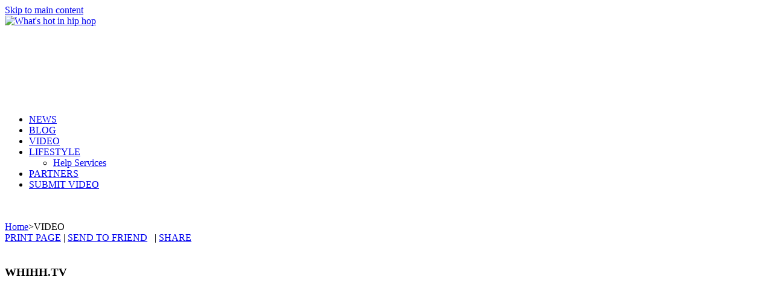

--- FILE ---
content_type: text/html; charset=utf-8
request_url: https://www.whatshotinhiphop.com/video/default.aspx?VideoID=2260&pg=2
body_size: 17288
content:

<!DOCTYPE html PUBLIC "-//W3C//DTD XHTML 1.0 Transitional//EN" "http://www.w3.org/TR/xhtml1/DTD/xhtml1-transitional.dtd">
<html xmlns="http://www.w3.org/1999/xhtml" lang="en">
<head id="head"><link rel="canonical" href="https://www.whatshotinhiphop.com/video/"/><meta name="description" content="Whats Hot In Hip Hop, WHIHH.TV has the Hottest New Videos and Performing Artist Interviews.
If It's Not Here It's Not Hot" /><meta name="keywords" content="Whihh.TV, Hip Hop and R&B Videos, Celebrity Interviews" /><title>
	WHIHH.TV, The Worlds Hottest Hip Hop and R&B Music, Videos and Interviews | What's Hot In Hip Hop
</title><link rel="stylesheet" href="/cms/includes/style.css" type="text/css" />
<!--[if lt ie 9]>
    <link rel="stylesheet" href="/cms/includes/styleIE.css" type="text/css" />
<![endif]-->
        <link rel="stylesheet" href="/stylesheet.aspx" />
	<script language="javascript" type="text/javascript" src="/cms/includes/jquery-core-plugins.js">
	</script><script language="javascript" type="text/javascript" src="/cms/includes/jquery-functions.js">
	</script><script language="javascript" type="text/javascript" src="/cms/includes/functionsC.js"></script>
	<meta http-equiv="content-type" content="text/html; charset=utf-8" />

<style>
.topAdWrpr {position: relative !important; top: 10px !important; left: initial !important;}
.mainNav {padding-top: 39px;	}
</style>


    <script type="text/javascript">
       /* <![CDATA[ */
        var _gaq = _gaq || [];
        _gaq.push(['_setAccount', 'UA-32369239-1']);
        _gaq.push(['_trackPageview']);

        

        (function() {
            var ga = document.createElement('script'); ga.type = 'text/javascript'; ga.async = true;
            ga.src = ('https:' == document.location.protocol ? 'https://ssl' : 'http://www') + '.google-analytics.com/ga.js';
            var s = document.getElementsByTagName('script')[0]; s.parentNode.insertBefore(ga, s);
        })();
     /* ]]> */
    </script>

</head>

<body class="mainbody" style="min-width:1000px;">

<form name="main" method="post" action="/video/?VideoID=2260&amp;pg=2" onsubmit="javascript:return WebForm_OnSubmit();" id="main">
<div>
<input type="hidden" name="__EVENTTARGET" id="__EVENTTARGET" value="" />
<input type="hidden" name="__EVENTARGUMENT" id="__EVENTARGUMENT" value="" />

</div>

<script type="text/javascript">
//<![CDATA[
var theForm = document.forms['main'];
if (!theForm) {
    theForm = document.main;
}
function __doPostBack(eventTarget, eventArgument) {
    if (!theForm.onsubmit || (theForm.onsubmit() != false)) {
        theForm.__EVENTTARGET.value = eventTarget;
        theForm.__EVENTARGUMENT.value = eventArgument;
        theForm.submit();
    }
}
//]]>
</script>


<script src="/WebResource.axd?d=6wm-xDtRk94hEMFwFbeAsbmoxKcKBT61me85VrEKxB9kAu-yaMy6-ueX1mrrVGMS-0pFDreFllH8VDVGz4nJ_StPHzM1&amp;t=638313583312541215" type="text/javascript"></script>


<script src="/ScriptResource.axd?d=2dSX42Y_I2m1JSR-lXP3AO2VwYnFqE5Vm-Q4niKNzkcjHpdQvrTXUfp1EL7JhQqMoEDQz3tpkLc_SYh-R4WG6-8aFhIJjNF5X3aYy6GiLIQ0GW0eudJcflcFuf8kExFp1zqjlv3TeKQkl4M9C6n4cRmdTYk1&amp;t=ffffffffa50b82b2" type="text/javascript"></script>
<script src="/ScriptResource.axd?d=WiPyTXLszNzVKH0XpqRwmLncjqud9_lf3NtEOx5JuxNADg6FGzrk6Sx5FhqdP2MyCEngvmj_F11LavE-7mDqjVIKPSHb98npxkvDDv2xqJX_sfjh-7_TWlzRzKHpIVCHjHGD6yCXbDnWlaSi9-W0ysKmj8x4NyYGWeQQRiCHx5li3Rfu0&amp;t=ffffffffa50b82b2" type="text/javascript"></script>
<script type="text/javascript">
//<![CDATA[
function WebForm_OnSubmit() {
if(document.getElementById('CT_TopAD_0_fck_ccEditor')!=null && FCKeditorAPI.GetInstance('CT_TopAD_0_fck_ccEditor'))  FCKeditorAPI.GetInstance('CT_TopAD_0_fck_ccEditor').UpdateLinkedField();
return true;
}
//]]>
</script>

<script type="text/javascript">
//<![CDATA[
Sys.WebForms.PageRequestManager._initialize('sm', document.getElementById('main'));
Sys.WebForms.PageRequestManager.getInstance()._updateControls([], [], [], 90);
//]]>
</script>


	<div class="skip"><a href="#maincontent">Skip to main content</a></div>
	<div class="bdyWrpr">
		<div class="siteWrpr">
			<div class="hdrWrpr">
				<div class="logoWrpr"><a href="/"><img src="/cms/images/core/WHIHH_logo.png" alt="What's hot in hip hop" /></a></div>
				<div class="logoRight">
					<div class="topAdWrpr">
<div class="block"><script type="text/javascript"><!--
google_ad_client = "ca-pub-3168193538428200";
/* VIDEOPAGE TOP AD */
google_ad_slot = "8666251843";
google_ad_width = 728;
google_ad_height = 90;
//-->
</script>
<script type="text/javascript"
src="https://pagead2.googlesyndication.com/pagead/show_ads.js">
</script></div>
</div>




<div class="mainNav">
	<ul class="sf-menu">
	
        <li id="CT_Header_ccTopNav_rptNav_ctl00_liItem" class="firstnavitemli">
             <a href="/news/" id="CT_Header_ccTopNav_rptNav_ctl00_lnkLink1" class="firstnavitema">NEWS</a>
             
             
<input type="hidden" name="CT_Header$ccTopNav$rptNav$ctl00$ccSubNav$hdn" id="CT_Header_ccTopNav_rptNav_ctl00_ccSubNav_hdn" value="1" />
        </li>
	
        <li id="CT_Header_ccTopNav_rptNav_ctl01_liItem">
             <a href="https://blog.whihh.com/" id="CT_Header_ccTopNav_rptNav_ctl01_lnkLink1" target="_blank">BLOG</a>
             
             
<input type="hidden" name="CT_Header$ccTopNav$rptNav$ctl01$ccSubNav$hdn" id="CT_Header_ccTopNav_rptNav_ctl01_ccSubNav_hdn" value="42" />
        </li>
	
        <li id="CT_Header_ccTopNav_rptNav_ctl02_liItem">
             <a href="/video/" id="CT_Header_ccTopNav_rptNav_ctl02_lnkLink1">VIDEO</a>
             
             
<input type="hidden" name="CT_Header$ccTopNav$rptNav$ctl02$ccSubNav$hdn" id="CT_Header_ccTopNav_rptNav_ctl02_ccSubNav_hdn" value="4" />
        </li>
	
        <li id="CT_Header_ccTopNav_rptNav_ctl03_liItem">
             <a href="/lifestyle/" id="CT_Header_ccTopNav_rptNav_ctl03_lnkLink1">LIFESTYLE</a>
             
             
<ul>

<li>
    <a href="/lifestyle/help-services/" id="CT_Header_ccTopNav_rptNav_ctl03_ccSubNav_rptSubNav_ctl01_lnk" style="">Help Services</a>
    
</li>

</ul>

<input type="hidden" name="CT_Header$ccTopNav$rptNav$ctl03$ccSubNav$hdn" id="CT_Header_ccTopNav_rptNav_ctl03_ccSubNav_hdn" value="6" />
        </li>
	
        <li id="CT_Header_ccTopNav_rptNav_ctl04_liItem">
             <a href="/partners/" id="CT_Header_ccTopNav_rptNav_ctl04_lnkLink1">PARTNERS</a>
             
             
<input type="hidden" name="CT_Header$ccTopNav$rptNav$ctl04$ccSubNav$hdn" id="CT_Header_ccTopNav_rptNav_ctl04_ccSubNav_hdn" value="43" />
        </li>
	
        <li id="CT_Header_ccTopNav_rptNav_ctl05_liItem" class="lastnavitemli">
             <a href="/video/videosubmissionguide/" id="CT_Header_ccTopNav_rptNav_ctl05_lnkLink1" class="lastnavitema">SUBMIT VIDEO</a>
             
             
<input type="hidden" name="CT_Header$ccTopNav$rptNav$ctl05$ccSubNav$hdn" id="CT_Header_ccTopNav_rptNav_ctl05_ccSubNav_hdn" value="7" />
        </li>
	
	</ul>
	<div class="clear">&nbsp;</div>
</div>



				</div>
				<div class="clear">&nbsp;</div>
			</div>


			<div class="corWrpr"><a name="maincontent""></a>

<div class="intOneRail">
	<a name="maincontent"></a>

	<div class="topIntBar">
		


<div class="breadcrumbs">
    <a href="/">Home</a><span class="default">&gt;</span>VIDEO
</div>



<div class="pagetools">
<a href="/video/?VideoID=2260&pg=2&print=y" target="_blank" class="printpage">PRINT PAGE</a> |
<a href="javascript:void(self.print());" class="email" onclick="NewWindow('/friend/?URL=%2fvideo%2f%3fVideoID%3d2260%26pg%3d2&h=Kw43Pz8%2ffWc%2fPxI%2fPyI%2fPz8XHD8%3d', 'sendtofriend', 700, 580, 'yes', 'no'); return false;">SEND TO FRIEND</a> &nbsp;&nbsp;|


<a href="http://www.addthis.com/bookmark.php" onmouseover="return addthis_open(this, '', '[URL]', '[TITLE]')" onmouseout="addthis_close()" onclick="return addthis_sendto()" class="share">SHARE</a>
<script type="text/javascript">
    /* <![CDATA[ */
addthis_pub  = 'ameaglecom';
addthis_brand = 'Americaneagle.com'
/* ]]> */
</script>
<script type="text/javascript" src="https://secure.addthis.com/js/152/addthis_widget.js"></script>

</div>


		<div class="clear">&nbsp;</div>
	</div>
        <div class="contentWrpr contentWrprPad10">
                <div id="CT_Heading_0_cache_pnlPageHeading">
	
    <h3>WHIHH.TV</h3>

</div>




		<style>
.mb_video {width:100% !important; display:block !important; }
.mb_video object {width:100% !important; border:solid 1px green; display:block;}
.mb_video embed {width:100% !important; border:solid 1px #ff0000;}
.mb_video embed html {width:100% !important; border:solid 1px #ff0000;}
</style>

<script type="text/javascript" language="javascript" src="/cms/includes/YouTube/jquery.mb.mediaEmbedder.js"></script>
<script type="text/javascript" language="javascript">
    $(document).ready(function() {
        $.mb_videoEmbedder.defaults.width = 960; //the with of players --> the height is automatically calculated
        $.mb_videoEmbedder.defaults.height = 140;
        $('.vidlcol').mb_embedMovies();
    });
</script>

<div id="CT_Main_0_pnlVideo">
	
    <div class="videoWrapper">
        <div class="vidlcol">   
			<iframe width="960" height="560" frameborder="0" allowfullscreen="" src="https://www.youtube.com/embed/X-RUkpc2VfI"></iframe>
        </div>

        <div class="vidrcol" style="background: url(/cms/images/core/logo-sm.png) no-repeat top right; min-height:105px;">
            <h3>
                L-O-V-E
            </h3>

            <div class="vidDesc">
                <div>
<h4 id="content" class="style-scope ytd-metadata-row-header-renderer">Music in this video</h4>
<h4 id="content" class="style-scope ytd-metadata-row-header-renderer"><a class="yt-simple-endpoint style-scope yt-formatted-string" spellcheck="false" href="https://support.google.com/youtube/answer/7680188" rel="nofollow" target="_blank">Learn more</a></h4>
<h4 id="content" class="style-scope ytd-metadata-row-header-renderer"><a class="yt-simple-endpoint style-scope yt-formatted-string" spellcheck="false" href="https://www.youtube.com/premium">Listen ad-free with YouTube Premium</a></h4>
<h4 id="title" class="style-scope ytd-metadata-row-renderer">Song</h4>
<div id="content" class="style-scope ytd-metadata-row-renderer"><a class="yt-simple-endpoint style-scope yt-formatted-string" spellcheck="false" href="https://www.youtube.com/watch?v=G2xKP7_WPR8">L-O-V-E</a></div>
<h4 id="title" class="style-scope ytd-metadata-row-renderer">Artist</h4>
<div id="content" class="style-scope ytd-metadata-row-renderer">Kfhox</div>
<h4 id="title" class="style-scope ytd-metadata-row-renderer">Album</h4>
<div id="content" class="style-scope ytd-metadata-row-renderer">L-O-V-E</div>
<h4 id="title" class="style-scope ytd-metadata-row-renderer">Licensed to YouTube by [Merlin] XelonEntertainment (on behalf of Karmically Sound and Stinger Boy Entertainment); BMI - Broadcast Music Inc.</h4>
</div>
            </div>
        </div>
        <div class="clear">&nbsp;</div>
    </div>

</div>



<div class="diagWrpr">
    <div class="diagTitle">VIDEO</div>
    <div class="diagContent">            
            
        <div id="CT_Main_1_pnlVideoList">
	
            
            <div id="CT_Main_1_pnPagingBottom">
		
                
<div class="viewingPagination">VIEWING <span class="heavy">16-30</span> OF <span class="heavy"><b>Results:</b> 759 Record(s) Found.</span></div>
<div class="pagination">
	<div class="paging">
        <a class="arrowLeft" href="/video/?VideoID=2260&pg=1">&lt; previous</a>	
		<!--<a href="#" class="arrowLeft">&lt; PREVIOUS</a>-->
        <a href="/video/?VideoID=2260&pg=1">1</a><span class="active">2</span><a href="/video/?VideoID=2260&pg=3">3</a><a href="/video/?VideoID=2260&pg=4">4</a><a href="/video/?VideoID=2260&pg=5">5</a>		
		<!--
		<span class="active">1</span>
		<a href="#">2</a>
		<a href="#">3</a>
		<a href="#">4</a>

		<a href="#">5</a>
		-->
        <a class="arrowRight" href="/video/?VideoID=2260&pg=3">next &gt;</a>		
		<!--<a href="#" class="arrowRight">NEXT &gt;</a>-->
	</div>
	<div style="float: none; padding: 0pt;" class="clear">&nbsp;</div>
</div>
<div class="clear">&nbsp;</div>
  
                     <div class="clear">&nbsp;</div>            
            
	</div>            
            <div class="clear">&nbsp;</div>
           <div style="margin-left:10px;">
                    <div class="videosStoryWrpr">
                    
                        <div><a id="CT_Main_1_rptVideos_ctl00_lnkVidImg" href="/video/default.aspx?VideoID=2354&amp;pg=2"><img id="CT_Main_1_rptVideos_ctl00_imgVidImg" src="/assets/videos/thumbs/185x104/hqdefault-324.jpg" alt="Video Image" style="border-width:0px;" /></a></div>
                        <div>
                            <a id="CT_Main_1_rptVideos_ctl00_lnkbtnVideo" class="title" href="/video/default.aspx?VideoID=2354&amp;pg=2">"GET UP"</a> - Stimey Stime
                            
                            
                            
                            
                            
                            
                            
                            
                            
                            
                            
                            
                        </div>		            
                    </div>
                
                    <div class="videosStoryWrpr">
                    
                        <div><a id="CT_Main_1_rptVideos_ctl01_lnkVidImg" href="/video/default.aspx?VideoID=2352&amp;pg=2"><img id="CT_Main_1_rptVideos_ctl01_imgVidImg" src="/assets/videos/thumbs/185x104/hqdefault-322.jpg" alt="Video Image" style="border-width:0px;" /></a></div>
                        <div>
                            <a id="CT_Main_1_rptVideos_ctl01_lnkbtnVideo" class="title" href="/video/default.aspx?VideoID=2352&amp;pg=2">NSP REBEL & LEVY NSP - SHOCK DEM (1K VOLTS)</a> - NSP REBEL
                            
                            
                            
                            
                            
                            
                            
                            
                            
                            
                            
                            
                        </div>		            
                    </div>
                
                    <div class="videosStoryWrpr">
                    
                        <div><a id="CT_Main_1_rptVideos_ctl02_lnkVidImg" href="/video/default.aspx?VideoID=2351&amp;pg=2"><img id="CT_Main_1_rptVideos_ctl02_imgVidImg" src="/assets/videos/thumbs/185x104/Let's_Talk_Young_Thug_Lyrics_Prosecution.jpg" alt="Video Image" style="border-width:0px;" /></a></div>
                        <div>
                            <a id="CT_Main_1_rptVideos_ctl02_lnkbtnVideo" class="title" href="/video/default.aspx?VideoID=2351&amp;pg=2">Let's Talk Young Thug Lyrics Prosecution</a> - Young Thug
                            
                            
                            
                            
                            
                            
                            
                            
                            
                            
                            
                            
                        </div>		            
                    </div>
                
                    <div class="videosStoryWrpr">
                    
                        <div><a id="CT_Main_1_rptVideos_ctl03_lnkVidImg" href="/video/default.aspx?VideoID=2350&amp;pg=2"><img id="CT_Main_1_rptVideos_ctl03_imgVidImg" src="/assets/videos/thumbs/185x104/Let's_Talk_Katt_Williams_Exposure_.jpg" alt="Video Image" style="border-width:0px;" /></a></div>
                        <div>
                            <a id="CT_Main_1_rptVideos_ctl03_lnkbtnVideo" class="title" href="/video/default.aspx?VideoID=2350&amp;pg=2">"LETS TALK KATT WILLIAMS EXPOSURE"</a> - Comedian Katt Williams
                            
                            
                            
                            
                            
                            
                            
                            
                            
                            
                            
                            
                        </div>		            
                    </div>
                
                    <div class="videosStoryWrpr">
                    
                        <div><a id="CT_Main_1_rptVideos_ctl04_lnkVidImg" href="/video/default.aspx?VideoID=2349&amp;pg=2"><img id="CT_Main_1_rptVideos_ctl04_imgVidImg" src="/assets/videos/thumbs/185x104/Let's_Talk_Beyonce_Renaissance_Tour.jpg" alt="Video Image" style="border-width:0px;" /></a></div>
                        <div>
                            <a id="CT_Main_1_rptVideos_ctl04_lnkbtnVideo" class="title" href="/video/default.aspx?VideoID=2349&amp;pg=2">LET'S TALK BEYONCE RENAISSANCE TOUR"</a> - Beyonce Carter
                            
                            
                            
                            
                            
                            
                            
                            
                            
                            
                            
                            
                        </div>		            
                    </div>
                
                    <div class="videosStoryWrpr">
                    
                        <div><a id="CT_Main_1_rptVideos_ctl05_lnkVidImg" href="/video/default.aspx?VideoID=2348&amp;pg=2"><img id="CT_Main_1_rptVideos_ctl05_imgVidImg" src="/assets/videos/thumbs/185x104/Let's_Talk_The_Underrated_Kodak_Black_.jpg" alt="Video Image" style="border-width:0px;" /></a></div>
                        <div>
                            <a id="CT_Main_1_rptVideos_ctl05_lnkbtnVideo" class="title" href="/video/default.aspx?VideoID=2348&amp;pg=2">"LET'S TALK THE UNDERRATED KODAK BLACK"</a> - 
                            
                            
                            
                            
                            
                            
                            
                            
                            
                            
                            
                            
                        </div>		            
                    </div>
                
                    <div class="videosStoryWrpr">
                    
                        <div><a id="CT_Main_1_rptVideos_ctl06_lnkVidImg" href="/video/default.aspx?VideoID=2347&amp;pg=2"><img id="CT_Main_1_rptVideos_ctl06_imgVidImg" src="/assets/videos/thumbs/185x104/Let's_Talk_Fabolous_.jpg" alt="Video Image" style="border-width:0px;" /></a></div>
                        <div>
                            <a id="CT_Main_1_rptVideos_ctl06_lnkbtnVideo" class="title" href="/video/default.aspx?VideoID=2347&amp;pg=2">"LET'S TALK FABOLOUS"</a> - Fabolous
                            
                            
                            
                            
                            
                            
                            
                            
                            
                            
                            
                            
                        </div>		            
                    </div>
                
                    <div class="videosStoryWrpr">
                    
                        <div><a id="CT_Main_1_rptVideos_ctl07_lnkVidImg" href="/video/default.aspx?VideoID=2346&amp;pg=2"><img id="CT_Main_1_rptVideos_ctl07_imgVidImg" src="/assets/videos/thumbs/185x104/Let's_Talk_Lil_Meech.jpg" alt="Video Image" style="border-width:0px;" /></a></div>
                        <div>
                            <a id="CT_Main_1_rptVideos_ctl07_lnkbtnVideo" class="title" href="/video/default.aspx?VideoID=2346&amp;pg=2">"LET'S TALK LIL MEECH"</a> - Lil Meech
                            
                            
                            
                            
                            
                            
                            
                            
                            
                            
                            
                            
                        </div>		            
                    </div>
                
                    <div class="videosStoryWrpr">
                    
                        <div><a id="CT_Main_1_rptVideos_ctl08_lnkVidImg" href="/video/default.aspx?VideoID=2345&amp;pg=2"><img id="CT_Main_1_rptVideos_ctl08_imgVidImg" src="/assets/videos/thumbs/185x104/Let's_Talk_Keefe_D.jpg" alt="Video Image" style="border-width:0px;" /></a></div>
                        <div>
                            <a id="CT_Main_1_rptVideos_ctl08_lnkbtnVideo" class="title" href="/video/default.aspx?VideoID=2345&amp;pg=2">"LET'S TALK KEEFE D"</a> - Duane "Keefe D" Davis
                            
                            
                            
                            
                            
                            
                            
                            
                            
                            
                            
                            
                        </div>		            
                    </div>
                
                    <div class="videosStoryWrpr">
                    
                        <div><a id="CT_Main_1_rptVideos_ctl09_lnkVidImg" href="/video/default.aspx?VideoID=2341&amp;pg=2"><img id="CT_Main_1_rptVideos_ctl09_imgVidImg" src="/assets/videos/thumbs/185x104/Let's_Talk_T_D_Jakes_and_Charlamagne_tha_God.jpg" alt="Video Image" style="border-width:0px;" /></a></div>
                        <div>
                            <a id="CT_Main_1_rptVideos_ctl09_lnkbtnVideo" class="title" href="/video/default.aspx?VideoID=2341&amp;pg=2">"LET'S TALK T D JAKES AND CHARLAMAGNE THA GOD"</a> - T D Jakes and Charlamagne Tha God"
                            
                            
                            
                            
                            
                            
                            
                            
                            
                            
                            
                            
                        </div>		            
                    </div>
                
                    <div class="videosStoryWrpr">
                    
                        <div><a id="CT_Main_1_rptVideos_ctl10_lnkVidImg" href="/video/default.aspx?VideoID=2340&amp;pg=2"><img id="CT_Main_1_rptVideos_ctl10_imgVidImg" src="/assets/videos/thumbs/185x104/Let's_Talk_UK_Group_FLO.jpg" alt="Video Image" style="border-width:0px;" /></a></div>
                        <div>
                            <a id="CT_Main_1_rptVideos_ctl10_lnkbtnVideo" class="title" href="/video/default.aspx?VideoID=2340&amp;pg=2">"LET'S TALK UK GROUP FLO"</a> - Stella, Jorga, Renee
                            
                            
                            
                            
                            
                            
                            
                            
                            
                            
                            
                            
                        </div>		            
                    </div>
                
                    <div class="videosStoryWrpr">
                    
                        <div><a id="CT_Main_1_rptVideos_ctl11_lnkVidImg" href="/video/default.aspx?VideoID=2339&amp;pg=2"><img id="CT_Main_1_rptVideos_ctl11_imgVidImg" src="/assets/videos/thumbs/185x104/hqdefault-332.jpg" alt="Video Image" style="border-width:0px;" /></a></div>
                        <div>
                            <a id="CT_Main_1_rptVideos_ctl11_lnkbtnVideo" class="title" href="/video/default.aspx?VideoID=2339&amp;pg=2">BOTTLE SERVICES</a> - Scotty Nando
                            
                            
                            
                            
                            
                            
                            
                            
                            
                            
                            
                            
                        </div>		            
                    </div>
                
                    <div class="videosStoryWrpr">
                    
                        <div><a id="CT_Main_1_rptVideos_ctl12_lnkVidImg" href="/video/default.aspx?VideoID=2338&amp;pg=2"><img id="CT_Main_1_rptVideos_ctl12_imgVidImg" src="/assets/videos/thumbs/185x104/Let's_Talk_Erica_Mena_.jpg" alt="Video Image" style="border-width:0px;" /></a></div>
                        <div>
                            <a id="CT_Main_1_rptVideos_ctl12_lnkbtnVideo" class="title" href="/video/default.aspx?VideoID=2338&amp;pg=2">"LET'S TALK ERICA MENA"</a> - Erica Mena
                            
                            
                            
                            
                            
                            
                            
                            
                            
                            
                            
                            
                        </div>		            
                    </div>
                
                    <div class="videosStoryWrpr">
                    
                        <div><a id="CT_Main_1_rptVideos_ctl13_lnkVidImg" href="/video/default.aspx?VideoID=2337&amp;pg=2"><img id="CT_Main_1_rptVideos_ctl13_imgVidImg" src="/assets/videos/thumbs/185x104/IMG_2431.jpg" alt="Video Image" style="border-width:0px;" /></a></div>
                        <div>
                            <a id="CT_Main_1_rptVideos_ctl13_lnkbtnVideo" class="title" href="/video/default.aspx?VideoID=2337&amp;pg=2">"Detoe the Pro</a> - Ban Detoe da Bandit
                            
                            
                            
                            
                            
                            
                            
                            
                            
                            
                            
                            
                        </div>		            
                    </div>
                
                    <div class="videosStoryWrpr">
                    
                        <div><a id="CT_Main_1_rptVideos_ctl14_lnkVidImg" href="/video/default.aspx?VideoID=2336&amp;pg=2"><img id="CT_Main_1_rptVideos_ctl14_imgVidImg" src="/assets/videos/thumbs/185x104/IMG_2402.jpg" alt="Video Image" style="border-width:0px;" /></a></div>
                        <div>
                            <a id="CT_Main_1_rptVideos_ctl14_lnkbtnVideo" class="title" href="/video/default.aspx?VideoID=2336&amp;pg=2">"Everybody's Uptight"</a> - Stimey Stime, Ban Detoe da Bandit ft D-Enemy
                            
                            
                            
                            
                            
                            
                            
                            
                            
                            
                            
                            
                        </div>		            
                    </div>
                
            <div class="clear">&nbsp;</div>
                        
            
            <div id="CT_Main_1_pnBottom">
		
                <div class="ModuleContents">
                    <div class="pager">
                        
<div class="viewingPagination">VIEWING <span class="heavy">16-30</span> OF <span class="heavy"><b>Results:</b> 759 Record(s) Found.</span></div>
<div class="pagination">
	<div class="paging">
        <a class="arrowLeft" href="/video/?VideoID=2260&pg=1">&lt; previous</a>	
		<!--<a href="#" class="arrowLeft">&lt; PREVIOUS</a>-->
        <a href="/video/?VideoID=2260&pg=1">1</a><span class="active">2</span><a href="/video/?VideoID=2260&pg=3">3</a><a href="/video/?VideoID=2260&pg=4">4</a><a href="/video/?VideoID=2260&pg=5">5</a>		
		<!--
		<span class="active">1</span>
		<a href="#">2</a>
		<a href="#">3</a>
		<a href="#">4</a>

		<a href="#">5</a>
		-->
        <a class="arrowRight" href="/video/?VideoID=2260&pg=3">next &gt;</a>		
		<!--<a href="#" class="arrowRight">NEXT &gt;</a>-->
	</div>
	<div style="float: none; padding: 0pt;" class="clear">&nbsp;</div>
</div>
<div class="clear">&nbsp;</div>

                            <div class="clear">&nbsp;</div>
                    </div>
                </div>
            
	</div>           
            
        
</div>        
    </div>
</div>
<div class="clear">&nbsp;</div>


                
         </div>
</div>




					<div class="clear">&nbsp;</div>
				</div>
			<!--end core -->

			<!-- start footer -->
				<div class="footerWrprLeft">
					<div class="footerLinks">
						<a href="/">HOME</a><a href="/news/">NEWS</a><a href="/music/">MUSIC</a><a href="/video/">VIDEO</a><a href="/celebrity/">CELEBRITY</a><a href="/lifestyle/">LIFESTYLE</a><a href="/community/">COMMUNITY</a><a href="/about/">ABOUT</a><a href="/contact/">CONTACT</a><a href="/site_map/">SITE MAP</a><a href="/privacy_policy/">PRIVACY POLICY</a>
					</div>
					<div class="clear">&nbsp;</div>
					<div class="footerLine">&nbsp;</div>
					<div class="copyright">&copy;2025 WHATS HOT IN HIP HOP. ALL RIGHTS RESERVED.</div>
					<div class="designWrpr">WEBSITE DESIGN AND DEVELOPMENT BY <a href="http://www.americaneagle.com" target="_blank">AMERICANEAGLE.COM</a></div>
					<div class="clear">&nbsp;</div>

				</div>
				<div class="footerWrprRight">
                    <div id="CT_Footer_pnlNewsletter" onkeypress="javascript:return WebForm_FireDefaultButton(event, 'CT_Footer_imgbtnGo')">
	
					<p><strong>Join Our Mailing List</strong><br/>
					<br/>
					<input name="CT_Footer$txtEmail" type="text" id="CT_Footer_txtEmail" class="mailingText" /><input type="image" name="CT_Footer$imgbtnGo" id="CT_Footer_imgbtnGo" src="/cms/images/core/newsGo.png" style="border-width:0px;" /></p>
					
</div>

				</div>
			<!-- end footer -->
				<div class="clear">&nbsp;</div>
		</div>
	</div>

</body>
</html>




</div>

<div>

	<input type="hidden" name="__VIEWSTATEGENERATOR" id="__VIEWSTATEGENERATOR" value="24827FA6" />
	<input type="hidden" name="__EVENTVALIDATION" id="__EVENTVALIDATION" value="/wEWCQL+2bKrDwK1uLWHDgKOg5MdAquyzqsEAqzz2vgGAsmElvEMAtLi0NoBAv+f4NgLAoDHruIHhsrfOMnFdwqkqPPP7h2/EtWSgrY=" />
</div>

<script type="text/javascript">
//<![CDATA[
Sys.Application.initialize();
//]]>
</script>
<input type="hidden" name="__VIEWSTATE" id="__VIEWSTATE" value="/[base64]/[base64]/[base64]/[base64]/[base64]/[base64]/[base64]/[base64]/[base64]/[base64]/[base64]/[base64]/[base64]/[base64]/[base64]" /></form>
</body>
</html>

--- FILE ---
content_type: text/html; charset=utf-8
request_url: https://www.google.com/recaptcha/api2/aframe
body_size: 267
content:
<!DOCTYPE HTML><html><head><meta http-equiv="content-type" content="text/html; charset=UTF-8"></head><body><script nonce="-HqJrGXRPbh277Fpi2hyhA">/** Anti-fraud and anti-abuse applications only. See google.com/recaptcha */ try{var clients={'sodar':'https://pagead2.googlesyndication.com/pagead/sodar?'};window.addEventListener("message",function(a){try{if(a.source===window.parent){var b=JSON.parse(a.data);var c=clients[b['id']];if(c){var d=document.createElement('img');d.src=c+b['params']+'&rc='+(localStorage.getItem("rc::a")?sessionStorage.getItem("rc::b"):"");window.document.body.appendChild(d);sessionStorage.setItem("rc::e",parseInt(sessionStorage.getItem("rc::e")||0)+1);localStorage.setItem("rc::h",'1763597765300');}}}catch(b){}});window.parent.postMessage("_grecaptcha_ready", "*");}catch(b){}</script></body></html>